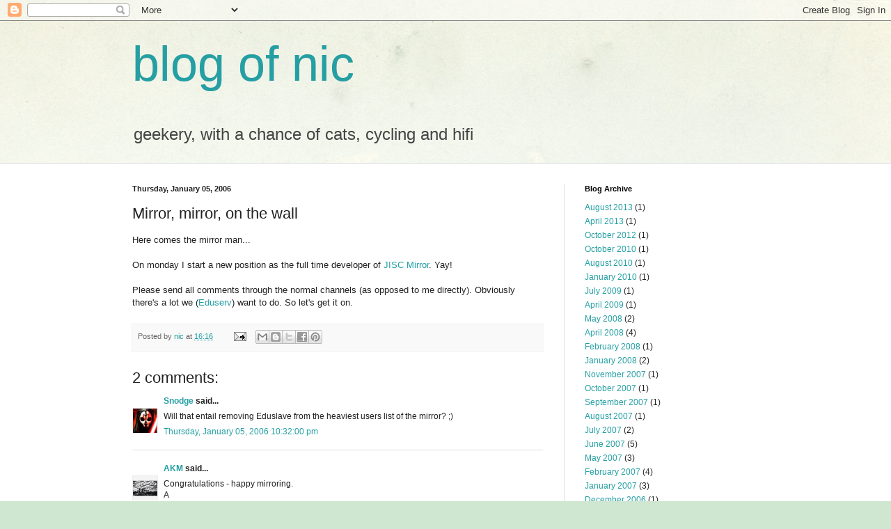

--- FILE ---
content_type: text/html; charset=utf-8
request_url: https://www.google.com/recaptcha/api2/aframe
body_size: 268
content:
<!DOCTYPE HTML><html><head><meta http-equiv="content-type" content="text/html; charset=UTF-8"></head><body><script nonce="byED5dyFqsLQ3BKJ_q3m7g">/** Anti-fraud and anti-abuse applications only. See google.com/recaptcha */ try{var clients={'sodar':'https://pagead2.googlesyndication.com/pagead/sodar?'};window.addEventListener("message",function(a){try{if(a.source===window.parent){var b=JSON.parse(a.data);var c=clients[b['id']];if(c){var d=document.createElement('img');d.src=c+b['params']+'&rc='+(localStorage.getItem("rc::a")?sessionStorage.getItem("rc::b"):"");window.document.body.appendChild(d);sessionStorage.setItem("rc::e",parseInt(sessionStorage.getItem("rc::e")||0)+1);localStorage.setItem("rc::h",'1769274643257');}}}catch(b){}});window.parent.postMessage("_grecaptcha_ready", "*");}catch(b){}</script></body></html>